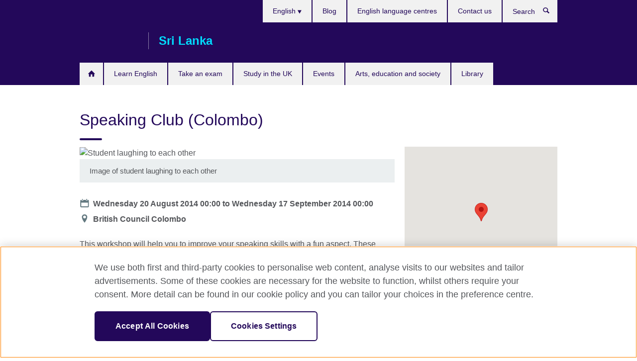

--- FILE ---
content_type: text/html; charset=utf-8
request_url: https://www.britishcouncil.lk/events/speaking-club-colombo-0
body_size: 9172
content:
<!DOCTYPE html>
<html lang="en"
      dir="ltr"
      class="ltr">
<head>
  <!--[if IE]><![endif]-->
<meta http-equiv="Content-Type" content="text/html; charset=utf-8" />
<script> dataLayer = [{"pageTitle":"Speaking Club  (Colombo)","pageCategory":"event"}] </script>
<!-- OneTrust Cookies Consent Notice start -->
    <script>window.dataLayer = window.dataLayer || []; function gtag(){dataLayer.push(arguments);} gtag("set", "developer_id.dNzMyY2", true); gtag("consent", "default", {"analytics_storage": "granted"}); gtag("consent", "default", {"ad_storage": "denied"}); gtag("consent", "default", {"ad_personalization": "denied"}); gtag("consent", "default", {"ad_user_data": "denied"});</script>
	<script src="https://cdn.cookielaw.org/scripttemplates/otSDKStub.js" data-document-language="true"
	type="text/javascript" charset="UTF-8" data-domain-script="09f2f4d6-f4b3-4b8e-bfeb-aac92179a4db"></script>
	<script type="text/javascript">
	function OptanonWrapper() { }
	</script><!-- OneTrust Cookies Consent Notice end --><!-- Google Tag Manager -->
<script>
  (function (w,d,s,l,i) {
w[l] = w[l]||[];w[l].push({'gtm.start':new Date().getTime(),event:'gtm.js'});var f = d.getElementsByTagName(s)[0],j = d.createElement(s),dl = l != 'dataLayer' ? '&l=' + l : '';j.async = true;j.src = '//www.googletagmanager.com/gtm.js?id=' + i + dl;f.parentNode.insertBefore(j,f);})(window,document,'script','dataLayer','GTM-5K33HZ');
</script>
<!-- End Google Tag Manager -->
<meta name="WT.sp" content="Sri Lanka" />
<link href="https://www.britishcouncil.lk/events/speaking-club-colombo-0" rel="alternate"  hreflang="x-default" /><link href="https://www.britishcouncil.lk/events/speaking-club-colombo-0" rel="alternate" hreflang="en-LK" />
<meta property="og:image" content="https://www.britishcouncil.lk/sites/default/files/33394_web.jpg" />
<link rel="shortcut icon" href="https://www.britishcouncil.lk/profiles/solas2/themes/solas_ui/favicon.ico" type="image/vnd.microsoft.icon" />
<meta name="description" content="This workshop will help you to improve your speaking skills with a fun aspect." />
<link rel="canonical" href="https://www.britishcouncil.lk/events/speaking-club-colombo-0" />
<meta name="twitter:dnt" content="on" />
  <title>Speaking Club (Colombo) | British Council Sri Lanka</title>
  <meta http-equiv="X-UA-Compatible" content="IE=edge">
  <meta name="HandheldFriendly" content="True">
  <meta name="MobileOptimized" content="320">
  <meta name="viewport" content="width=device-width, initial-scale=1.0">
  <!-- iOS -->
  <link rel="apple-touch-icon" sizes="76x76"
        href="/profiles/solas2/themes/solas_ui/favicons/touch-icon-ipad.png">
  <link rel="apple-touch-icon" sizes="180x180"
        href="/profiles/solas2/themes/solas_ui/favicons/apple-touch-icon.png">
  <!-- Safari -->
  <link rel="mask-icon" color="#23085a"
        href="/profiles/solas2/themes/solas_ui/favicons/safari-pinned-tab.svg">
  <!-- Android -->
  <link rel="shortcut icon" sizes="192x192"
        href="/profiles/solas2/themes/solas_ui/favicons/android-chrome-192x192.png">
  <!-- Microsoft -->
  <meta name="msapplication-TileColor" content="#23085a">
  <meta name="msapplication-config" content="/favicons/browserconfig.xml">
  <meta name="theme-color" content="#ffffff">
  <meta http-equiv="cleartype" content="on">
  <link type="text/css" rel="stylesheet" href="/sites/default/files/advagg_css/css__gUwrWmDSCYDpNT-ZgT90lg3qnBO5bhMRTuszI3FZdGE__NddIO3YqwbFuLJ1SpObv95pgccLJqWX0xe4khRt6KhE__p74xwzPlwh7CY3oHXFV5qhCHaxRBBLqXn8aQFu-9pLM.css" media="all" />
<link type="text/css" rel="stylesheet" href="https://sui.britishcouncil.org/2.1.0/css/bc-theme.css" media="all" />
<link type="text/css" rel="stylesheet" href="/sites/default/files/advagg_css/css__oDW2Es1IvD93j6lxT6M7PSZFPVVCdKPTgD7i7DyfeRE___lCpcDe6n2ZcEFjmFmOn5mswrV6tkeHW2Q2ZlubIdY8__p74xwzPlwh7CY3oHXFV5qhCHaxRBBLqXn8aQFu-9pLM.css" media="all" />
  <script src="/sites/default/files/advagg_js/js__XKqiBvZcB9K0EtZgl_-1bz5LyPEH_u8ah8XcuScspq8__2YujpmtfV0cviqjpUJ84wujhW7ha_JqiXl85CalCQYI__p74xwzPlwh7CY3oHXFV5qhCHaxRBBLqXn8aQFu-9pLM.js"></script>
<script src="/sites/default/files/advagg_js/js__YT6D1B_BKxvm6JCH_t9sZNI5L6yITa_DlU5QcSlOkAU__OXobH7d1IP1o3WABlniIrU_-pcJacVSIPUv9bpD-6pQ__p74xwzPlwh7CY3oHXFV5qhCHaxRBBLqXn8aQFu-9pLM.js"></script>
<script src="/sites/default/files/advagg_js/js__M7e6Ey_aUcI73wypDYkhHVl87sFZzDDYq_haqtRJfnE__jCDCpE6OeR7H4TS9az9610UGeYXO0_I5IvdZRsNNrUg__p74xwzPlwh7CY3oHXFV5qhCHaxRBBLqXn8aQFu-9pLM.js"></script>
<script src="//maps.google.com/maps/api/js?key=AIzaSyCaot_vEl5pGDJ35FbtR19srhUErCdgR9k"></script>
<script src="//www.google.com/jsapi"></script>
<script src="/sites/default/files/advagg_js/js__wRlYfEmJm6hjfvuapzq0pNOWP4LXmYMTM_tG7fZ_Bso__BsaKROlqVoH1U-25O4BHSOvj0FOd9mpaW6cDEgy8HfE__p74xwzPlwh7CY3oHXFV5qhCHaxRBBLqXn8aQFu-9pLM.js"></script>
<script src="/sites/default/files/advagg_js/js__8P-A628TjkVaWCsCKOrzna9OCN-rc39C6C5trp5RFPc__D6lH7qBKCon04HbHf8blti--3zoDsh24nnLyNcZuprw__p74xwzPlwh7CY3oHXFV5qhCHaxRBBLqXn8aQFu-9pLM.js"></script>
<script>
<!--//--><![CDATA[//><!--
jQuery.extend(Drupal.settings, {"basePath":"\/","pathPrefix":"","setHasJsCookie":0,"ajaxPageState":{"theme":"solas_ui","theme_token":"bGemfq_AniOEHaisbSiihed1gX_IBD07yldX-x6Rq9Y","css":{"modules\/system\/system.base.css":1,"modules\/field\/theme\/field.css":1,"profiles\/solas2\/modules\/contrib\/gathercontent\/css\/gathercontent_style.css":1,"modules\/node\/node.css":1,"profiles\/solas2\/modules\/contrib\/relation_add\/relation_add.css":1,"profiles\/solas2\/modules\/custom\/webtrends_simple\/webtrends_data_display\/css\/webtrends_data_display.css":1,"profiles\/solas2\/modules\/contrib\/views\/css\/views.css":1,"https:\/\/sui.britishcouncil.org\/2.1.0\/css\/bc-theme.css":1,"profiles\/solas2\/modules\/contrib\/ctools\/css\/ctools.css":1,"profiles\/solas2\/modules\/custom\/solas_admin\/solas_admin_menu\/solas_admin_menu.css":1,"modules\/locale\/locale.css":1,"profiles\/solas2\/modules\/contrib\/addressfield\/addressfield.css":1,"profiles\/solas2\/modules\/contrib\/geolocation\/modules\/geolocation_googlemaps\/geolocation_googlemaps.css":1,"profiles\/solas2\/modules\/contrib\/date\/date_api\/date.css":1,"public:\/\/rrssb\/rrssb.a5ee4979.css":1,"profiles\/solas2\/libraries\/rrssb-plus\/css\/rrssb.css":1,"profiles\/solas2\/themes\/solas_ui\/css\/solas-ui-overrides.css":1,"profiles\/solas2\/themes\/solas_ui\/css\/solas-ui-widgets.css":1,"profiles\/solas2\/themes\/solas_ui\/css\/solas-ui-admin.css":1,"profiles\/solas2\/themes\/solas_ui\/css\/solas-ui-integration.css":1},"js":{"profiles\/solas2\/modules\/contrib\/geolocation\/modules\/geolocation_googlemaps\/geolocation_googlemaps_dynamic_formatter.js":1,"https:\/\/sui.britishcouncil.org\/2.1.0\/scripts\/main.js":1,"profiles\/solas2\/themes\/solas_ui\/js\/init.js":1,"profiles\/solas2\/themes\/solas_ui\/js\/ajax.js":1,"profiles\/solas2\/themes\/solas_ui\/js\/listings.js":1,"profiles\/solas2\/themes\/solas_ui\/js\/filters.js":1,"profiles\/solas2\/themes\/solas_ui\/js\/forms.js":1,"profiles\/solas2\/themes\/solas_ui\/js\/maps.js":1,"profiles\/solas2\/themes\/solas_ui\/js\/bookeo.js":1,"profiles\/solas2\/themes\/solas_ui\/js\/icon-insertion.js":1,"profiles\/solas2\/themes\/solas_ui\/js\/libs\/jquery.validate.min.js":1,"profiles\/solas2\/themes\/solas_ui\/js\/menus.js":1,"profiles\/solas2\/themes\/bootstrap\/js\/bootstrap.js":1,"profiles\/solas2\/modules\/contrib\/jquery_update\/replace\/jquery\/1.8\/jquery.min.js":1,"misc\/jquery-extend-3.4.0.js":1,"misc\/jquery-html-prefilter-3.5.0-backport.js":1,"misc\/jquery.once.js":1,"misc\/drupal.js":1,"misc\/form-single-submit.js":1,"profiles\/solas2\/modules\/contrib\/entityreference\/js\/entityreference.js":1,"profiles\/solas2\/modules\/features\/solas_ct_event\/js\/solas_ct_event.js":1,"profiles\/solas2\/modules\/custom\/solas_field_formatters\/solas_ff_exams_widget\/js\/solas_ff_exams_widget.js":1,"profiles\/solas2\/modules\/custom\/webtrends_simple\/webtrends_data_display\/js\/webtrends_data_display.js":1,"\/\/maps.google.com\/maps\/api\/js?key=AIzaSyCaot_vEl5pGDJ35FbtR19srhUErCdgR9k":1,"\/\/www.google.com\/jsapi":1,"profiles\/solas2\/modules\/contrib\/field_group\/field_group.js":1,"profiles\/solas2\/modules\/contrib\/rrssb\/rrssb.init.js":1,"profiles\/solas2\/libraries\/rrssb-plus\/js\/rrssb.min.js":1}},"better_exposed_filters":{"views":{"solas_news_alerts":{"displays":{"news_alert":{"filters":[]}}},"promos_test_revs":{"displays":{"block":{"filters":[]}}},"promo_sbar_revs":{"displays":{"block":{"filters":[]}}},"event_sidebar":{"displays":{"event_location":{"filters":[]},"event_partners":{"filters":[]}}}}},"addSuiIcons":{"accessibility_text":"Opens in a new tab or window."},"geolocationGooglemaps":{"formatters":{"e_2421i_170":{"settings":{"map_dimensions":"270x270","marker_icon":"","map_scrollwheel":0,"map_maptype":"roadmap","map_zoomlevel":"12","map_width":"300px","map_height":"300px","map_imageformat":"png8","field_delimiter":"","api_key":"AIzaSyCaot_vEl5pGDJ35FbtR19srhUErCdgR9k"},"deltas":{"d_0":{"lat":"6.899991","lng":"79.85663599999998"}}}}},"urlIsAjaxTrusted":{"\/search":true},"googleMapsApi":{"key":"AIzaSyCaot_vEl5pGDJ35FbtR19srhUErCdgR9k"},"field_group":{"fieldset":"full","div":"full"},"isFront":false,"rrssb":{"size":"","shrink":"","regrow":"","minRows":"","maxRows":"","prefixReserve":"","prefixHide":"","alignRight":0},"solas_ct_webform":{"serverMaxFileSize":67108864,"currentTheme":"solas_ui"},"password":{"strengthTitle":"Password compliance:"},"type":"setting","bootstrap":{"anchorsFix":"0","anchorsSmoothScrolling":"0","formHasError":1,"popoverEnabled":"0","popoverOptions":{"animation":1,"html":0,"placement":"right","selector":"","trigger":"click","triggerAutoclose":1,"title":"","content":"","delay":0,"container":"body"},"tooltipEnabled":"0","tooltipOptions":{"animation":1,"html":0,"placement":"auto left","selector":"","trigger":"hover focus","delay":0,"container":"body"}}});
//--><!]]>
</script>

<script>(window.BOOMR_mq=window.BOOMR_mq||[]).push(["addVar",{"rua.upush":"false","rua.cpush":"false","rua.upre":"false","rua.cpre":"false","rua.uprl":"false","rua.cprl":"false","rua.cprf":"false","rua.trans":"","rua.cook":"false","rua.ims":"false","rua.ufprl":"false","rua.cfprl":"false","rua.isuxp":"false","rua.texp":"norulematch","rua.ceh":"false","rua.ueh":"false","rua.ieh.st":"0"}]);</script>
                              <script>!function(e){var n="https://s.go-mpulse.net/boomerang/";if("False"=="True")e.BOOMR_config=e.BOOMR_config||{},e.BOOMR_config.PageParams=e.BOOMR_config.PageParams||{},e.BOOMR_config.PageParams.pci=!0,n="https://s2.go-mpulse.net/boomerang/";if(window.BOOMR_API_key="GFYB7-E28QN-UXTEV-T9AT2-PFUUJ",function(){function e(){if(!o){var e=document.createElement("script");e.id="boomr-scr-as",e.src=window.BOOMR.url,e.async=!0,i.parentNode.appendChild(e),o=!0}}function t(e){o=!0;var n,t,a,r,d=document,O=window;if(window.BOOMR.snippetMethod=e?"if":"i",t=function(e,n){var t=d.createElement("script");t.id=n||"boomr-if-as",t.src=window.BOOMR.url,BOOMR_lstart=(new Date).getTime(),e=e||d.body,e.appendChild(t)},!window.addEventListener&&window.attachEvent&&navigator.userAgent.match(/MSIE [67]\./))return window.BOOMR.snippetMethod="s",void t(i.parentNode,"boomr-async");a=document.createElement("IFRAME"),a.src="about:blank",a.title="",a.role="presentation",a.loading="eager",r=(a.frameElement||a).style,r.width=0,r.height=0,r.border=0,r.display="none",i.parentNode.appendChild(a);try{O=a.contentWindow,d=O.document.open()}catch(_){n=document.domain,a.src="javascript:var d=document.open();d.domain='"+n+"';void(0);",O=a.contentWindow,d=O.document.open()}if(n)d._boomrl=function(){this.domain=n,t()},d.write("<bo"+"dy onload='document._boomrl();'>");else if(O._boomrl=function(){t()},O.addEventListener)O.addEventListener("load",O._boomrl,!1);else if(O.attachEvent)O.attachEvent("onload",O._boomrl);d.close()}function a(e){window.BOOMR_onload=e&&e.timeStamp||(new Date).getTime()}if(!window.BOOMR||!window.BOOMR.version&&!window.BOOMR.snippetExecuted){window.BOOMR=window.BOOMR||{},window.BOOMR.snippetStart=(new Date).getTime(),window.BOOMR.snippetExecuted=!0,window.BOOMR.snippetVersion=12,window.BOOMR.url=n+"GFYB7-E28QN-UXTEV-T9AT2-PFUUJ";var i=document.currentScript||document.getElementsByTagName("script")[0],o=!1,r=document.createElement("link");if(r.relList&&"function"==typeof r.relList.supports&&r.relList.supports("preload")&&"as"in r)window.BOOMR.snippetMethod="p",r.href=window.BOOMR.url,r.rel="preload",r.as="script",r.addEventListener("load",e),r.addEventListener("error",function(){t(!0)}),setTimeout(function(){if(!o)t(!0)},3e3),BOOMR_lstart=(new Date).getTime(),i.parentNode.appendChild(r);else t(!1);if(window.addEventListener)window.addEventListener("load",a,!1);else if(window.attachEvent)window.attachEvent("onload",a)}}(),"".length>0)if(e&&"performance"in e&&e.performance&&"function"==typeof e.performance.setResourceTimingBufferSize)e.performance.setResourceTimingBufferSize();!function(){if(BOOMR=e.BOOMR||{},BOOMR.plugins=BOOMR.plugins||{},!BOOMR.plugins.AK){var n=""=="true"?1:0,t="",a="bu5dlsyxfuxeg2lqgzlq-f-3d424ce56-clientnsv4-s.akamaihd.net",i="false"=="true"?2:1,o={"ak.v":"39","ak.cp":"35045","ak.ai":parseInt("251977",10),"ak.ol":"0","ak.cr":8,"ak.ipv":4,"ak.proto":"h2","ak.rid":"4cad4fc","ak.r":47343,"ak.a2":n,"ak.m":"b","ak.n":"essl","ak.bpcip":"13.58.53.0","ak.cport":57448,"ak.gh":"23.215.31.78","ak.quicv":"","ak.tlsv":"tls1.3","ak.0rtt":"","ak.0rtt.ed":"","ak.csrc":"-","ak.acc":"","ak.t":"1768961623","ak.ak":"hOBiQwZUYzCg5VSAfCLimQ==9jmdPFxQbbdX4svpU0+u412OjF61aTwRD88vDYEsEVHU/h67ROj6RngbP4jyVf+qMzaX1fMJWp4mybf4xnKzVFkbiINLCS+v5AIYLAZ0J6gWqCEdo6xxmORE9kIolfAeCcpB7/niQ6c8dIHpRed0FOY62xAUvSxqnvpyj6l8ewOuvNSaJPE45ZRASsDRpbSwmBCL77aeuI4Jx3yvOko5WftSznetkoQlWsq474Kt081o3omvHwLCcIdzw20q1e+yyRhdmAvr6uLYubfAO/Woa+KFrGQq1GAcsmNPgC/5o+gjp74GWxcm3+ONvEhzM/ivNO0AO6cJuLK6PMW5/sS0/rzz0UJ0MgKzE3iAUvmafrHvZtmXbO2zJBqPx/ceZDgTkWt38hNFG4yBJZuTQRaisc4TSun/wVkczkqbp1WBo7s=","ak.pv":"653","ak.dpoabenc":"","ak.tf":i};if(""!==t)o["ak.ruds"]=t;var r={i:!1,av:function(n){var t="http.initiator";if(n&&(!n[t]||"spa_hard"===n[t]))o["ak.feo"]=void 0!==e.aFeoApplied?1:0,BOOMR.addVar(o)},rv:function(){var e=["ak.bpcip","ak.cport","ak.cr","ak.csrc","ak.gh","ak.ipv","ak.m","ak.n","ak.ol","ak.proto","ak.quicv","ak.tlsv","ak.0rtt","ak.0rtt.ed","ak.r","ak.acc","ak.t","ak.tf"];BOOMR.removeVar(e)}};BOOMR.plugins.AK={akVars:o,akDNSPreFetchDomain:a,init:function(){if(!r.i){var e=BOOMR.subscribe;e("before_beacon",r.av,null,null),e("onbeacon",r.rv,null,null),r.i=!0}return this},is_complete:function(){return!0}}}}()}(window);</script></head>
<body
  class="page-node-2421 node-type-event i18n-en" >
  <!-- Google Tag Manager -->
<noscript>
<iframe src="//www.googletagmanager.com/ns.html?id=GTM-5K33HZ&pageTitle=Speaking%20Club%20%20%28Colombo%29&pageCategory=event" height="0" width="0" style="display:none;visibility:hidden"></iframe>
</noscript>
<!-- End Google Tag Manager -->
  <div id="skip-link">
    <a href="#main-content"
       class="element-invisible element-focusable">Skip to main content</a>
  </div>
<header role="banner" class="navbar bc-navbar-default bc-navbar-has-support-area">
  <div class="container">
    <h2 class="navbar-header">
      <div class="navbar-brand">
                  <a class="bc-brand-logo"
             href="/">British Council Sri Lanka</a>
                                          <span class="bc-brand-slogan">Sri Lanka</span>
              </div>
    </h2>

          <div class="bc-btn-navbar-group" role="group" aria-label="navbar-group">
        <button type="button" class="btn btn-default bc-menu-toggle" data-target=".mega-menu .navbar-nav">
          Menu          <div class="menu-icon">
            <span></span>
            <span></span>
            <span></span>
            <span></span>
          </div>
        </button>
      </div>
    
          <nav role="navigation" class="mega-menu">
                  <ul class="nav navbar-nav bc-primary-nav bc-navbar-nav-has-home-icon"><li class="first leaf"><a href="/" title="">Home</a></li>
<li class="expanded"><a href="/english">Learn English</a><ul class="dropdown-menu"><li class="first collapsed"><a href="/english/courses-kids-teens">Kids and Teens (3-17 years)</a></li>
<li class="collapsed"><a href="/english/courses-adults">Adults (18+)</a></li>
<li class="leaf"><a href="/english/courses-adults/ielts-classes" title="">IELTS courses</a></li>
<li class="collapsed"><a href="/english/online">Learn online</a></li>
<li class="leaf"><a href="/english/corporate-solutions">Corporate English Solutions</a></li>
<li class="collapsed"><a href="/teach/courses-qualifications">Teaching courses and qualifications</a></li>
<li class="last collapsed"><a href="/english/register">Register for a course</a></li>
</ul></li>
<li class="expanded"><a href="/exam">Take an exam</a><ul class="dropdown-menu"><li class="first collapsed"><a href="/exam/ielts">Take IELTS with the British Council</a></li>
<li class="leaf"><a href="/exam/ielts/uk-visas-immigration">IELTS tests for UK Visas and Immigration</a></li>
<li class="collapsed"><a href="/exam/school-exams">IGCSE, O-level and A-level exams</a></li>
<li class="collapsed"><a href="/exam/aptis">Aptis - English test for organisations</a></li>
<li class="collapsed"><a href="/exam/professional-university">Professional and university exams</a></li>
<li class="collapsed"><a href="/exam/cambridge">Cambridge English</a></li>
<li class="leaf"><a href="/exam/British-Council-Partner-Schools">British Council Partner Schools</a></li>
<li class="collapsed"><a href="/exam/schools-institutions">School exams for schools and institutions</a></li>
<li class="last collapsed"><a href="/exam/why-exam">Why take an exam with the British Council?</a></li>
</ul></li>
<li class="expanded"><a href="/study-uk">Study in the UK</a><ul class="dropdown-menu"><li class="first collapsed"><a href="/study-uk/alumni-awards-2023-24">Alumni Awards 2023-24</a></li>
<li class="leaf"><a href="/study-uk/alumni-uk">Opportunities for UK Alumni</a></li>
<li class="leaf"><a href="/courses-uk">Courses in the UK</a></li>
<li class="leaf"><a href="/study-uk/Education-agents">Education Agents</a></li>
<li class="leaf"><a href="/study-uk/futurelearn-learn-online-uk-university">MOOCs on FutureLearn</a></li>
<li class="leaf"><a href="/study-uk/events">Our events and seminars</a></li>
<li class="leaf"><a href="/study-uk/scholarships-and-funding">Scholarships and funding</a></li>
<li class="leaf"><a href="/study-uk/living-and-studying-uk">Student life in the UK</a></li>
<li class="leaf"><a href="/study-uk/student-guides">Study UK guides for students</a></li>
<li class="last leaf"><a href="/study-uk/why-the-uk">Why study in the UK?</a></li>
</ul></li>
<li class="leaf"><a href="/events">Events</a></li>
<li class="expanded"><a href="/programmes">Arts, education and society</a><ul class="dropdown-menu"><li class="first leaf"><a href="/programmes/education/hornby-scholarships-2025-2026">Hornby Scholarships 2025-2026</a></li>
<li class="collapsed"><a href="/programmes/arts">Our work in arts</a></li>
<li class="collapsed"><a href="/programmes/education">Our work in education</a></li>
<li class="collapsed"><a href="/programmes/society">Our work in society</a></li>
<li class="collapsed"><a href="/programmes/climate-connection">The Climate Connection</a></li>
<li class="last leaf"><a href="/study-uk/verification-services">Verification Services</a></li>
</ul></li>
<li class="last leaf"><a href="/english/libraries">Library</a></li>
</ul>                          <ul class="bc-navbar-support">
                          <li class="hidden-xs hidden-sm">
                <nav>
                  
  <div class="sr-only">Choose your language</div>

<ul class="nav navbar-nav bc-navbar-lang-switcher">
  <li class="dropdown">
    <a href="#" class="bc-dropdown-toggle">
      English      <svg class="bc-svg bc-svg-down-dir" aria-hidden="true">
  <use xlink:href="#icon-down-dir"></use>
</svg>
    </a>
    <div class="item-list"><ul class="dropdown-menu"><li class="list-item-class active first last"><a href="/events/speaking-club-colombo-0" class="active">English</a></li>
</ul></div>  </li>
</ul>
                </nav>
              </li>
                                                  <li>
                <ul class="nav navbar-nav"><li class="first leaf"><a href="/blog" title="">Blog</a></li>
<li class="leaf"><a href="/english/language-centres" title="">English language centres</a></li>
<li class="last leaf"><a href="/about/contact" title="">Contact us</a></li>
</ul>              </li>
                                      <li>
                <a data-target=".bc-navbar-search" class="bc-btn-search bc-search-toggle">
                  <svg class="bc-svg bc-svg-search" aria-hidden="true">
  <use xlink:href="#icon-search"></use>
</svg>
                  Show search                </a>
                <div class="bc-navbar-search">
                  

<form action="/search" method="get" id="views-exposed-form-elastic-search-search-blk" accept-charset="UTF-8"><div>
<div class="input-group">
            <label class="sr-only" for="edit-search-api-views-fulltext">
        Search      </label>
        <div class="form-item-search-api-views-fulltext form-group">
 <input placeholder="Search" class="form-control form-text" type="text" id="edit-search-api-views-fulltext" name="search_api_views_fulltext" value="" size="30" maxlength="128" />
</div>
    <span class="input-group-btn">
    <button type="submit" id="edit-submit-elastic-search" name="" value="Search" class="btn btn-primary form-submit form-submit">Search</button>
  </span>
</div>
</div></form>                  <a href="#navbar-search-form" class="bc-btn-close bc-search-toggle" data-target=".bc-navbar-search">
                    <svg class="bc-svg bc-svg-cross" aria-hidden="true">
  <use xlink:href="#icon-cross"></use>
</svg>
                    Close search                  </a>
                </div>
              </li>
                                      <li class="hidden-md hidden-lg">
                
  <div class="sr-only">Choose your language</div>

<ul class="nav navbar-nav bc-navbar-lang-switcher">
  <li class="dropdown">
    <a href="#" class="bc-dropdown-toggle">
      English      <svg class="bc-svg bc-svg-down-dir" aria-hidden="true">
  <use xlink:href="#icon-down-dir"></use>
</svg>
    </a>
    <div class="item-list"><ul class="dropdown-menu"><li class="list-item-class active first last"><a href="/events/speaking-club-colombo-0" class="active">English</a></li>
</ul></div>  </li>
</ul>
              </li>
                      </ul>
              </nav>
    
      </div>
</header>


<div class="main-container container">

  
  
        
  
  
  
      <div class="page-header">
      <div class="row">
        <div class="col-xs-12 col-md-8">
                    <h1>Speaking Club  (Colombo)</h1>
                  </div>
      </div>
    </div>
  
  
  
  <div class="row">
    
    <section role="main" class="col-xs-12 col-md-8">
      <a id="main-content"></a>

      
            
  


  
<!--Field name: field_generic_media-->
  <figure class="bc-item"><figure class="bc-media-detail">
  
<!--Field name: field_image-->
  <img class="img-responsive bc-landscape lazyload blur-up" width="630" height="354" alt="Student laughing to each other" src="https://www.britishcouncil.lk/sites/default/files/styles/bc-landscape-100x56/public/33394_web.jpg?itok=YBZF6_5N" data-sizes="auto" data-srcset="https://www.britishcouncil.lk/sites/default/files/styles/bc-landscape-270x152/public/33394_web.jpg?itok=9_PUhpwM 270w, https://www.britishcouncil.lk/sites/default/files/styles/bc-landscape-300x169/public/33394_web.jpg?itok=QToDR63p 300w, https://www.britishcouncil.lk/sites/default/files/styles/bc-landscape-630x354/public/33394_web.jpg?itok=w1ddHjP7 630w, https://www.britishcouncil.lk/sites/default/files/styles/bc-landscape-800x450/public/33394_web.jpg?itok=PmJSdf5z 800w, https://www.britishcouncil.lk/sites/default/files/styles/bc-landscape-950x534/public/33394_web.jpg?itok=aUVcryiN 950w, https://www.britishcouncil.lk/sites/default/files/styles/bc-landscape-1280x720/public/33394_web.jpg?itok=NovdnJ7N 1280w, https://www.britishcouncil.lk/sites/default/files/styles/bc-landscape-1440x810/public/33394_web.jpg?itok=FFcMJqt_ 1440w" />      <figcaption class="bc-media-detail-caption">
              <span class="caption">Image of student laughing to each other</span>
                </figcaption>
  </figure>
</figure>
<dl class="bc-svg-dl">
<dt><svg class="bc-svg bc-svg-calendar aria-hidden="true"><use xlink:href="#icon-calendar"></use></svg><span class="sr-only">Date</span></dt>
<dd>
<!--Field name: field_event_date-->
  <span  class="date-display-range"><span  class="date-display-start">Wednesday 20 August 2014 00:00</span> to <span  class="date-display-end">Wednesday 17 September 2014 00:00</span></span></dd>
<dt><svg class="bc-svg bc-svg-location aria-hidden="true"><use xlink:href="#icon-location"></use></svg><span class="sr-only">Location</span></dt>
<dd>
<!--Field name: field_event_location_name-->
  British Council Colombo</dd>
</dl>

  <!--Field name: body-->
  <div class="bc-body-text"><p>This workshop will help you to improve your speaking skills with a fun aspect. These interactive and fun workshops are led by British Council teachers and is open to British Council students and Library members.</p>
<p> </p>
<table border="0">
<tbody>
<tr>
<td><strong>   Dates</strong></td>
<td><strong>        Lower level</strong></td>
<td><strong>          Higher level</strong></td>
</tr>
<tr>
<td>20 August</td>
<td>11.00 a.m. to 12 00 p.m.</td>
<td> 12 00 p.m. to 13 00 p.m.</td>
</tr>
<tr>
<td>27 August</td>
<td>11.00 a.m. to 12 00 p.m.</td>
<td> 12 00 p.m. to 13 00 p.m.</td>
</tr>
<tr>
<td>3 September</td>
<td>11.00 a.m. to 12 00 p.m.</td>
<td> 12 00 p.m. to 13 00 p.m.</td>
</tr>
<tr>
<td>10 September</td>
<td>11.00 a.m. to 12 00 p.m.</td>
<td> 12 00 p.m. to 13 00 p.m.</td>
</tr>
<tr>
<td>17 September</td>
<td>11.00 a.m. to 12 00 p.m.</td>
<td> 12 00 p.m. to 13 00 p.m.</td>
</tr>
</tbody>
</table>
<p>Registration Fee: Rs. 250 per session.</p>
<p>To register please contact the English Learning Services at the British Council Library.<a href="/about/contact"><br /></a></p></div>












<div class="rrssb"><div class="rrssb-prefix">Share this</div><ul class="rrssb-buttons"><li class="rrssb-email"><a href="mailto:?subject=Speaking%20Club%20%20%28Colombo%29&body=https%3A%2F%2Fwww.britishcouncil.lk%2Fevents%2Fspeaking-club-colombo-0" ><span class="rrssb-icon"></span><span class="rrssb-text">Email</span></a></li><li class="rrssb-facebook"><a href="https://www.facebook.com/sharer/sharer.php?u=https%3A%2F%2Fwww.britishcouncil.lk%2Fevents%2Fspeaking-club-colombo-0" class="popup"><span class="rrssb-icon"></span><span class="rrssb-text">Facebook</span></a></li><li class="rrssb-twitter"><a href="https://twitter.com/intent/tweet?text=Speaking%20Club%20%20%28Colombo%29&url=https%3A%2F%2Fwww.britishcouncil.lk%2Fevents%2Fspeaking-club-colombo-0" class="popup"><span class="rrssb-icon"></span><span class="rrssb-text">Twitter</span></a></li><li class="rrssb-linkedin"><a href="https://www.linkedin.com/shareArticle?mini=true&url=https%3A%2F%2Fwww.britishcouncil.lk%2Fevents%2Fspeaking-club-colombo-0&title=Speaking%20Club%20%20%28Colombo%29" class="popup"><span class="rrssb-icon"></span><span class="rrssb-text">Linkedin</span></a></li></ul></div>    </section>

          <section class="col-xs-12 col-md-4 bc-col-sidebar" role="complementary">
        
  


<div class="view-event-sidebar view view-event-sidebar view-id-event_sidebar view-display-id-event_location view-dom-id-458c026c04138621a3c780362120cea3">
        
  
  
      
    
  
      <div id="geolocation-googlemaps-dynamic-e_2421i_170-d_0" class="geolocation-map geolocation-googlemaps-dynamic"  style="width:300px;height:300px;"></div>
    
  
  
  
  
  
  </div>


      </section>  <!-- /#sidebar-second -->
      </div>

  
  
</div>


<footer class="bc-footer">
  <div class="container">
    <div class="row">

              <div class="col-xs-12 col-md-9 col-lg-9">
                                <nav><ul class="bc-footer-nav"><li class="first expanded"><a href="/about">About us</a><ul><li class="first collapsed"><a href="/about/british-council-sri-lanka">British Council Sri Lanka</a></li>
<li class="leaf"><a href="/about/70-years-sri-lanka" title="The British Council has been present continuously in Sri Lanka since the immediate post-independence period of 1949, representing the UK in all aspects of cultural relations, and building a relationship that provides connections and opportunities between the people of the UK and Sri Lanka.">70 years in Sri Lanka</a></li>
<li class="leaf"><a href="/about/people">Our people</a></li>
<li class="collapsed"><a href="/about/press">Press room</a></li>
<li class="leaf"><a href="/about/jobs">Join our team</a></li>
<li class="leaf"><a href="/about/safeguarding-policy-statement">Safeguarding</a></li>
<li class="leaf"><a href="/about/equal-opportunity-diversity">Equality</a></li>
<li class="leaf"><a href="/about/inclusion-disability-equality">Inclusion and disability equality</a></li>
<li class="leaf"><a href="/about/feedback">Tell us what you think</a></li>
<li class="collapsed"><a href="/about/access">Access</a></li>
<li class="last leaf"><a href="/newsletter" title="">Newsletters</a></li>
</ul></li>
<li class="expanded"><a href="/partnerships">Partner with us</a><ul><li class="first collapsed"><a href="/partnerships/our-partners">Who we work with</a></li>
<li class="leaf"><a href="/partnerships/why-partner">Why partner with us</a></li>
<li class="leaf"><a href="/partnerships/contact" title="">Contact us about partnerships </a></li>
<li class="leaf"><a href="https://www.britishcouncil.org/work/affiliate?country=lk" title="">Affiliate Marketing</a></li>
<li class="last collapsed"><a href="/partnerships/research-consultancy-opportunities">Consultancy opportunities</a></li>
</ul></li>
<li class="last expanded"><a href="/teach">Teach English</a><ul><li class="first leaf"><a href="/teach/teaching-resources">Teaching resources</a></li>
<li class="collapsed"><a href="/teach/courses-qualifications/celta">Cambridge CELTA</a></li>
<li class="last leaf"><a href="/teach/teaching-for-success-approach">Teaching for Success</a></li>
</ul></li>
</ul></nav>
                                      </div>
      
              <div class="col-xs-12 col-md-3 col-lg-3">
                              <div class="h3 bc-social-media-title">Connect with us</div><ul class="bc-social-media"><li class="first leaf"><a href="https://www.facebook.com/BritishCouncilSriLanka">Facebook</a></li>
<li class="leaf"><a href="https://twitter.com/lkBritish">Twitter</a></li>
<li class="leaf"><a href="https://www.instagram.com/britishcouncilsrilanka/" title="">Instagram</a></li>
<li class="leaf"><a href="http://www.britishcouncil.lk/rss.xml">RSS</a></li>
<li class="last leaf"><a href="https://www.tiktok.com/@britishcouncilenglish" title="">TikTok</a></li>
</ul>                  </div>
      
              <div class="col-xs-12 col-md-12 col-lg-12">
          <hr class="bc-footer-main-hr-lg">
                              <ul class="bc-site-links"><li class="first leaf"><a href="https://www.britishcouncil.org/" title="">British Council global</a></li>
<li class="leaf"><a href="/privacy-terms" title="">Privacy and terms</a></li>
<li class="leaf"><a href="https://www.britishcouncil.org/accessibility" title="">Accessibility</a></li>
<li class="leaf"><a href="/cookies" title="">Cookies</a></li>
<li class="last leaf"><a href="/sitemap" title="">Sitemap</a></li>
</ul>                  </div>
      
    </div><!-- /row -->

          <div class="bc-copyright">
        

<div>&#169; 2026 British Council</div><p>The United Kingdom’s international organisation for cultural relations and educational opportunities.&nbsp;A registered charity: 209131 (England and Wales) SC037733 (Scotland).</p>      </div>
    
  </div>
</footer>
<script src="/sites/default/files/advagg_js/js__a4jvD2WUof-YePGh_5E2PyfVS9JFDQ--JwqXavTFnVE__Dwzd4s4tNET-qQTAdLIO2P7KJln1OcPDWEf_txRSNqs__p74xwzPlwh7CY3oHXFV5qhCHaxRBBLqXn8aQFu-9pLM.js"></script>
<script defer="defer" src="https://sui.britishcouncil.org/2.1.0/scripts/main.js"></script>
<script src="/sites/default/files/advagg_js/js__cDc11ewOQR_k0aANAXoALvoEKtdOSLPeitkGSt6xB08__EgKTfLsy7FmU8U8yeQc89XYGW7-fymE7iYQX3pLUewM__p74xwzPlwh7CY3oHXFV5qhCHaxRBBLqXn8aQFu-9pLM.js"></script>
<script src="/sites/default/files/advagg_js/js__LSa3bImNDJ-GqAzd3PbvZpmRBz8QXkGlq5s0pjpIVRc__S79mhsO6q7fWONLNt9XSEZx-JmiQeAEtuPkuVxIEjpY__p74xwzPlwh7CY3oHXFV5qhCHaxRBBLqXn8aQFu-9pLM.js"></script>
</body>
</html>


--- FILE ---
content_type: application/javascript
request_url: https://www.britishcouncil.lk/sites/default/files/advagg_js/js__a4jvD2WUof-YePGh_5E2PyfVS9JFDQ--JwqXavTFnVE__Dwzd4s4tNET-qQTAdLIO2P7KJln1OcPDWEf_txRSNqs__p74xwzPlwh7CY3oHXFV5qhCHaxRBBLqXn8aQFu-9pLM.js
body_size: 233
content:
/* Source and licensing information for the line(s) below can be found at https://www.britishcouncil.lk/profiles/solas2/modules/contrib/geolocation/modules/geolocation_googlemaps/geolocation_googlemaps_dynamic_formatter.js. */
(function(o){Drupal.geolocationGooglemaps=Drupal.geolocationGooglemaps||{};Drupal.geolocationGooglemaps.maps=Drupal.geolocationGooglemaps.maps||{};Drupal.geolocationGooglemaps.markers=Drupal.geolocationGooglemaps.markers||{};Drupal.behaviors.geolocationGooglemapsDynamicFormatter={attach:function(a,e){var l=Drupal.settings.geolocationGooglemaps.formatters;o.each(l,function(a,e){var l=e.settings;o.each(e.deltas,function(e,p){id=a+'-'+e;o('#geolocation-googlemaps-dynamic-'+id).once('geolocation-googlemaps-dynamic-formatter',function(){var o,a,g=p.lat,r=p.lng,e=new google.maps.LatLng(g,r);switch(l.map_maptype){case'satellite':o=google.maps.MapTypeId.SATELLITE;break;case'terrain':o=google.maps.MapTypeId.TERRAIN;break;case'hybrid':o=google.maps.MapTypeId.HYBRID;break;default:o=google.maps.MapTypeId.ROADMAP;break};a={zoom:parseInt(l.map_zoomlevel),center:e,mapTypeId:o,scrollwheel:l.map_scrollwheel};Drupal.geolocationGooglemaps.maps[id]=new google.maps.Map(this,a);Drupal.geolocationGooglemaps.markers[id]=new google.maps.Marker({map:Drupal.geolocationGooglemaps.maps[id],draggable:!1,icon:l.marker_icon,position:e})})})})}}}(jQuery));;
/* Source and licensing information for the above line(s) can be found at https://www.britishcouncil.lk/profiles/solas2/modules/contrib/geolocation/modules/geolocation_googlemaps/geolocation_googlemaps_dynamic_formatter.js. */;/*})'"*/
